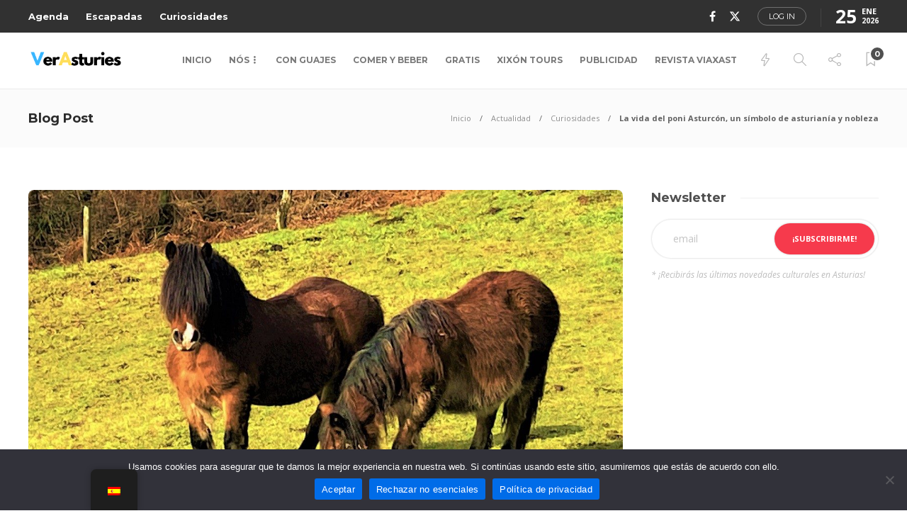

--- FILE ---
content_type: text/html; charset=UTF-8
request_url: https://verasturies.com/la-vida-del-poni-asturcon-un-simbolo-de-asturiania-y-nobleza/
body_size: 18233
content:
<!DOCTYPE html><html lang="es" prefix="og: https://ogp.me/ns#"><head><meta charset="UTF-8"><meta name="viewport" content="width=device-width, initial-scale=1"><link rel="stylesheet" id="ao_optimized_gfonts" href="https://fonts.googleapis.com/css?family=Montserrat%3A300%2C400%2C400i%2C700%7COpen+Sans%3A300%2C400%2C400i%2C700%7COpen%20Sans:400%7CMontserrat:700%7COpen%20Sans:400%7CMontserrat:700%7COpen%20Sans:400%7CMontserrat:700&amp;display=swap"><link media="all" href="https://verasturies.com/wp-content/cache/autoptimize/css/autoptimize_eeef3318e02f8b6b2d1e08a6f68e084d.css" rel="stylesheet"><link media="screen" href="https://verasturies.com/wp-content/cache/autoptimize/css/autoptimize_746ebacc95e111148a2e1d87ca05f8e9.css" rel="stylesheet"><title>La vida del poni Asturcón, un símbolo de asturianía y nobleza | Ver Asturies</title><meta name="description" content="Para hablar de la etología del poni asturcón contamos con el magnífico trabajo del biólogo Jorge Jáuregui Campos, que a lo largo de tres años, entre 1992 y"/><meta name="robots" content="follow, index, max-snippet:-1, max-video-preview:-1, max-image-preview:large"/><link rel="canonical" href="https://verasturies.com/la-vida-del-poni-asturcon-un-simbolo-de-asturiania-y-nobleza/" /><meta property="og:locale" content="es_ES" /><meta property="og:type" content="article" /><meta property="og:title" content="La vida del poni Asturcón, un símbolo de asturianía y nobleza | Ver Asturies" /><meta property="og:description" content="Para hablar de la etología del poni asturcón contamos con el magnífico trabajo del biólogo Jorge Jáuregui Campos, que a lo largo de tres años, entre 1992 y" /><meta property="og:url" content="https://verasturies.com/la-vida-del-poni-asturcon-un-simbolo-de-asturiania-y-nobleza/" /><meta property="og:site_name" content="Ver Asturies" /><meta property="article:publisher" content="https://www.facebook.com/verasturies/" /><meta property="article:author" content="https://www.facebook.com/verasturies/" /><meta property="article:section" content="Curiosidades" /><meta property="og:updated_time" content="2022-11-16T12:31:19+01:00" /><meta property="og:image" content="https://verasturies.com/wp-content/uploads/2022/09/el-asturcon-o-poni-asturiano-es-una-raza-de-caballo-rustico-y-de-pequeno-tamano-de-origen-asturiano-98284-xl.jpeg" /><meta property="og:image:secure_url" content="https://verasturies.com/wp-content/uploads/2022/09/el-asturcon-o-poni-asturiano-es-una-raza-de-caballo-rustico-y-de-pequeno-tamano-de-origen-asturiano-98284-xl.jpeg" /><meta property="og:image:width" content="1200" /><meta property="og:image:height" content="900" /><meta property="og:image:alt" content="La vida del poni Asturcón, un símbolo de asturianía y nobleza" /><meta property="og:image:type" content="image/jpeg" /><meta property="article:published_time" content="2022-09-13T17:21:20+02:00" /><meta property="article:modified_time" content="2022-11-16T12:31:19+01:00" /><meta name="twitter:card" content="summary_large_image" /><meta name="twitter:title" content="La vida del poni Asturcón, un símbolo de asturianía y nobleza | Ver Asturies" /><meta name="twitter:description" content="Para hablar de la etología del poni asturcón contamos con el magnífico trabajo del biólogo Jorge Jáuregui Campos, que a lo largo de tres años, entre 1992 y" /><meta name="twitter:site" content="@verasturies" /><meta name="twitter:creator" content="@verasturies" /><meta name="twitter:image" content="https://verasturies.com/wp-content/uploads/2022/09/el-asturcon-o-poni-asturiano-es-una-raza-de-caballo-rustico-y-de-pequeno-tamano-de-origen-asturiano-98284-xl.jpeg" /><meta name="twitter:label1" content="Escrito por" /><meta name="twitter:data1" content="Redacción" /><meta name="twitter:label2" content="Tiempo de lectura" /><meta name="twitter:data2" content="2 minutos" /> <script type="application/ld+json" class="rank-math-schema">{"@context":"https://schema.org","@graph":[{"@type":"Organization","@id":"https://verasturies.com/#organization","name":"Ver Asturies","url":"https://verasturies.com","sameAs":["https://www.facebook.com/verasturies/","https://twitter.com/verasturies","https://www.instagram.com/verasturies/"],"logo":{"@type":"ImageObject","@id":"https://verasturies.com/#logo","url":"https://verasturies.com/wp-content/uploads/2024/07/Ver-Asturies-web-2.png","contentUrl":"https://verasturies.com/wp-content/uploads/2024/07/Ver-Asturies-web-2.png","caption":"Ver Asturies","inLanguage":"es","width":"851","height":"315"}},{"@type":"WebSite","@id":"https://verasturies.com/#website","url":"https://verasturies.com","name":"Ver Asturies","publisher":{"@id":"https://verasturies.com/#organization"},"inLanguage":"es"},{"@type":"ImageObject","@id":"https://verasturies.com/wp-content/uploads/2022/09/el-asturcon-o-poni-asturiano-es-una-raza-de-caballo-rustico-y-de-pequeno-tamano-de-origen-asturiano-98284-xl.jpeg","url":"https://verasturies.com/wp-content/uploads/2022/09/el-asturcon-o-poni-asturiano-es-una-raza-de-caballo-rustico-y-de-pequeno-tamano-de-origen-asturiano-98284-xl.jpeg","width":"1200","height":"900","inLanguage":"es"},{"@type":"WebPage","@id":"https://verasturies.com/la-vida-del-poni-asturcon-un-simbolo-de-asturiania-y-nobleza/#webpage","url":"https://verasturies.com/la-vida-del-poni-asturcon-un-simbolo-de-asturiania-y-nobleza/","name":"La vida del poni Asturc\u00f3n, un s\u00edmbolo de asturian\u00eda y nobleza | Ver Asturies","datePublished":"2022-09-13T17:21:20+02:00","dateModified":"2022-11-16T12:31:19+01:00","isPartOf":{"@id":"https://verasturies.com/#website"},"primaryImageOfPage":{"@id":"https://verasturies.com/wp-content/uploads/2022/09/el-asturcon-o-poni-asturiano-es-una-raza-de-caballo-rustico-y-de-pequeno-tamano-de-origen-asturiano-98284-xl.jpeg"},"inLanguage":"es"},{"@type":"Person","@id":"https://verasturies.com/la-vida-del-poni-asturcon-un-simbolo-de-asturiania-y-nobleza/#author","name":"Redacci\u00f3n","image":{"@type":"ImageObject","@id":"https://verasturies.com/wp-content/uploads/2020/07/favicon-verasturies-150x150.png","url":"https://verasturies.com/wp-content/uploads/2020/07/favicon-verasturies-150x150.png","caption":"Redacci\u00f3n","inLanguage":"es"},"sameAs":["http://verasturias.com","https://www.facebook.com/verasturies/","https://www.instagram.com/verasturies/","https://twitter.com/verasturies/"],"worksFor":{"@id":"https://verasturies.com/#organization"}},{"@type":"BlogPosting","headline":"La vida del poni Asturc\u00f3n, un s\u00edmbolo de asturian\u00eda y nobleza | Ver Asturies","datePublished":"2022-09-13T17:21:20+02:00","dateModified":"2022-11-16T12:31:19+01:00","articleSection":"Curiosidades","author":{"@id":"https://verasturies.com/la-vida-del-poni-asturcon-un-simbolo-de-asturiania-y-nobleza/#author","name":"Redacci\u00f3n"},"publisher":{"@id":"https://verasturies.com/#organization"},"description":"Para hablar de la etolog\u00eda del poni asturc\u00f3n contamos con el magn\u00edfico trabajo del bi\u00f3logo Jorge J\u00e1uregui Campos, que a lo largo de tres a\u00f1os, entre 1992 y","name":"La vida del poni Asturc\u00f3n, un s\u00edmbolo de asturian\u00eda y nobleza | Ver Asturies","@id":"https://verasturies.com/la-vida-del-poni-asturcon-un-simbolo-de-asturiania-y-nobleza/#richSnippet","isPartOf":{"@id":"https://verasturies.com/la-vida-del-poni-asturcon-un-simbolo-de-asturiania-y-nobleza/#webpage"},"image":{"@id":"https://verasturies.com/wp-content/uploads/2022/09/el-asturcon-o-poni-asturiano-es-una-raza-de-caballo-rustico-y-de-pequeno-tamano-de-origen-asturiano-98284-xl.jpeg"},"inLanguage":"es","mainEntityOfPage":{"@id":"https://verasturies.com/la-vida-del-poni-asturcon-un-simbolo-de-asturiania-y-nobleza/#webpage"}}]}</script> <link href='https://fonts.gstatic.com' crossorigin='anonymous' rel='preconnect' /><link rel="alternate" type="application/rss+xml" title="Ver Asturies &raquo; Feed" href="https://verasturies.com/feed/" /><link rel="alternate" type="application/rss+xml" title="Ver Asturies &raquo; Feed de los comentarios" href="https://verasturies.com/comments/feed/" /><link rel="alternate" type="application/rss+xml" title="Ver Asturies &raquo; Comentario La vida del poni Asturcón, un símbolo de asturianía y nobleza del feed" href="https://verasturies.com/la-vida-del-poni-asturcon-un-simbolo-de-asturiania-y-nobleza/feed/" /><link rel='stylesheet' id='gillion-theme-settings-css' href='https://verasturies.com/wp-content/cache/autoptimize/css/autoptimize_single_1c24774ba49a73bc3d0bf6b9512fb33d.css?ver=128754626' type='text/css' media='all' /><noscript></noscript><script type="text/javascript" src="https://verasturies.com/wp-includes/js/jquery/jquery.min.js?ver=3.7.1" id="jquery-core-js"></script> <script type="text/javascript" id="gillion-scripts-js-extra">var gillion_loadmore_posts = {"ajax_url":"https:\/\/verasturies.com\/wp-admin\/admin-ajax.php"};
var gillion = {"siteurl":"https:\/\/verasturies.com\/","loggedin":"","page_loader":"0","notice":"","header_animation_dropdown_delay":"1000","header_animation_dropdown":"easeOutQuint","header_animation_dropdown_speed":"300","lightbox_opacity":"0.88","lightbox_transition":"elastic","page_numbers_prev":"Previous","page_numbers_next":"Next","rtl_support":"","footer_parallax":"","social_share":"{\"twitter\":\"1\",\"facebook\":\"1\",\"pinterest\":\"1\",\"messenger\":\"1\"}","text_show_all":"Show All","single_post_slider_parallax":"1"};</script> <script></script><link rel="https://api.w.org/" href="https://verasturies.com/wp-json/" /><link rel="alternate" title="JSON" type="application/json" href="https://verasturies.com/wp-json/wp/v2/posts/7195" /><link rel="EditURI" type="application/rsd+xml" title="RSD" href="https://verasturies.com/xmlrpc.php?rsd" /><link rel='shortlink' href='https://verasturies.com/?p=7195' /><link rel="alternate" title="oEmbed (JSON)" type="application/json+oembed" href="https://verasturies.com/wp-json/oembed/1.0/embed?url=https%3A%2F%2Fverasturies.com%2Fla-vida-del-poni-asturcon-un-simbolo-de-asturiania-y-nobleza%2F" /><link rel="alternate" title="oEmbed (XML)" type="text/xml+oembed" href="https://verasturies.com/wp-json/oembed/1.0/embed?url=https%3A%2F%2Fverasturies.com%2Fla-vida-del-poni-asturcon-un-simbolo-de-asturiania-y-nobleza%2F&#038;format=xml" /><meta name="generator" content="Redux 4.5.7" /><link rel="alternate" hreflang="es-ES" href="https://verasturies.com/la-vida-del-poni-asturcon-un-simbolo-de-asturiania-y-nobleza/"/><link rel="alternate" hreflang="ast-AST" href="https://verasturies.com/ast/la-vida-del-poni-asturcon-un-simbolo-de-asturiania-y-nobleza/"/><link rel="alternate" hreflang="es" href="https://verasturies.com/la-vida-del-poni-asturcon-un-simbolo-de-asturiania-y-nobleza/"/><link rel="alternate" hreflang="ast" href="https://verasturies.com/ast/la-vida-del-poni-asturcon-un-simbolo-de-asturiania-y-nobleza/"/><meta name="generator" content="Elementor 3.30.0; features: e_font_icon_svg, additional_custom_breakpoints; settings: css_print_method-external, google_font-enabled, font_display-swap"><meta name="generator" content="Powered by WPBakery Page Builder - drag and drop page builder for WordPress."/><link rel="amphtml" href="https://verasturies.com/la-vida-del-poni-asturcon-un-simbolo-de-asturiania-y-nobleza/amp/"><link rel="icon" href="https://verasturies.com/wp-content/uploads/2024/07/cropped-Ver-Asturies-web-32x32.png" sizes="32x32" /><link rel="icon" href="https://verasturies.com/wp-content/uploads/2024/07/cropped-Ver-Asturies-web-192x192.png" sizes="192x192" /><link rel="apple-touch-icon" href="https://verasturies.com/wp-content/uploads/2024/07/cropped-Ver-Asturies-web-180x180.png" /><meta name="msapplication-TileImage" content="https://verasturies.com/wp-content/uploads/2024/07/cropped-Ver-Asturies-web-270x270.png" /> <noscript><style>.wpb_animate_when_almost_visible { opacity: 1; }</style></noscript></head><body class="wp-singular post-template-default single single-post postid-7195 single-format-standard wp-theme-gillion wp-child-theme-gillion-child cookies-not-set translatepress-es_ES singular sh-body-header-sticky sh-bookmarks-style_title sh-title-style1 sh-section-tabs-style1 sh-carousel-style1 sh-carousel-position-title sh-post-categories-style1 sh-review-style1 sh-meta-order-bottom sh-instagram-widget-columns2 sh-categories-position-title sh-media-icon-title sh-wc-labels-off sh-instagram-widget-with-button wpb-js-composer js-comp-ver-8.5 vc_responsive elementor-default elementor-kit-12346" ><div class="sh-header-side"><div id="subscribe-2" class="widget_sh_mailChimp widget_sh_mailChimp_style1 widget-item widget_subscribe"><div class="sh-widget-title-styling"><h5 class="widget-title">¿Quieres recibir las últimas actualizaciones?</h5></div> <script>(function() {
	window.mc4wp = window.mc4wp || {
		listeners: [],
		forms: {
			on: function(evt, cb) {
				window.mc4wp.listeners.push(
					{
						event   : evt,
						callback: cb
					}
				);
			}
		}
	}
})();</script><form id="mc4wp-form-1" class="mc4wp-form mc4wp-form-848" method="post" data-id="848" data-name="Recibe las últimas novedades" ><div class="mc4wp-form-fields"><p> <input type="email" name="EMAIL" placeholder="email" required /></p><p> <button type="submit">¡Subscribirme!</button></p></div><label style="display: none !important;">Deja vacío este campo si eres humano: <input type="text" name="_mc4wp_honeypot" value="" tabindex="-1" autocomplete="off" /></label><input type="hidden" name="_mc4wp_timestamp" value="1769344667" /><input type="hidden" name="_mc4wp_form_id" value="848" /><input type="hidden" name="_mc4wp_form_element_id" value="mc4wp-form-1" /><div class="mc4wp-response"></div></form><p class="widget-quote-description">* ¡Recibirás las últimas novedades culturales en Asturias!</p></div><div id="posts_slider-4" class="widget_facebook widget-item widget_posts_slider"><div class="widget-slide-arrows-container not-slider"><div class="sh-widget-title-styling"><h5 class="widget-title">Actualidad</h5></div><div class="widget-slide-arrows sh-carousel-buttons-styling"></div></div><div class="sh-widget-posts-slider"><div class="sh-widget-posts-slider-group"><div class="sh-widget-posts-slider-item sh-widget-posts-slider-style1 style4"> <a href="https://verasturies.com/el-dia-que-el-rio-seya-cambio-de-nombre/" class="sh-widget-posts-slider-thumbnail" style="background-image: url( https://verasturies.com/wp-content/uploads/2020/07/RioSella2-80x80.jpg);"></a><div class="sh-widget-posts-slider-content"> <a href="https://verasturies.com/el-dia-que-el-rio-seya-cambio-de-nombre/"><h5 class="post-title"> El día que el río Seya cambió de nombre&nbsp;<span class="post-read-later post-read-later-guest" href="#login-register" data-type="add" data-id="2202"><i class="fa fa-bookmark-o"></i></span></h5> </a><div class="post-meta"><div class="post-meta-content"> <span class="post-auhor-date"> <a href="https://verasturies.com/el-dia-que-el-rio-seya-cambio-de-nombre/" class="post-date"> 5 años atrás </a> </span> <span class="post-readtime"> <i class="icon icon-clock"></i> 2 min <span>leer</span> </span> <span class="responsive-post-read-later"> &nbsp;<span class="post-read-later post-read-later-guest" href="#login-register" data-type="add" data-id="2202"><i class="fa fa-bookmark-o"></i></span> </span></div></div></div></div><div class="sh-widget-posts-slider-item sh-widget-posts-slider-style1 style4"> <a href="https://verasturies.com/veranu-en-payares-mas-alla-del-esqui-y-la-nieve/" class="sh-widget-posts-slider-thumbnail" style="background-image: url( https://verasturies.com/wp-content/uploads/2020/07/verano-en-payares-80x80.jpg);"></a><div class="sh-widget-posts-slider-content"> <a href="https://verasturies.com/veranu-en-payares-mas-alla-del-esqui-y-la-nieve/"><h5 class="post-title"> Veranu en Payares: más allá del esquí y la nieve&nbsp;<span class="post-read-later post-read-later-guest" href="#login-register" data-type="add" data-id="2060"><i class="fa fa-bookmark-o"></i></span></h5> </a><div class="post-meta"><div class="post-meta-content"> <span class="post-auhor-date"> <a href="https://verasturies.com/veranu-en-payares-mas-alla-del-esqui-y-la-nieve/" class="post-date"> 6 años atrás </a> </span> <span class="post-readtime"> <i class="icon icon-clock"></i> 1 min <span>leer</span> </span> <span class="responsive-post-read-later"> &nbsp;<span class="post-read-later post-read-later-guest" href="#login-register" data-type="add" data-id="2060"><i class="fa fa-bookmark-o"></i></span> </span></div></div></div></div><div class="sh-widget-posts-slider-item sh-widget-posts-slider-style1 style4"> <a href="https://verasturies.com/la-playa-de-torimbia-entre-las-mejores-de-espana-segun-lonely-planet/" class="sh-widget-posts-slider-thumbnail" style="background-image: url( https://verasturies.com/wp-content/uploads/2020/07/playa-torimbia-80x80.jpg);"></a><div class="sh-widget-posts-slider-content"> <a href="https://verasturies.com/la-playa-de-torimbia-entre-las-mejores-de-espana-segun-lonely-planet/"><h5 class="post-title"> La playa de Torimbia, entre las mejores de España según &#8216;Lonely Planet&#8217;&nbsp;<span class="post-read-later post-read-later-guest" href="#login-register" data-type="add" data-id="2050"><i class="fa fa-bookmark-o"></i></span></h5> </a><div class="post-meta"><div class="post-meta-content"> <span class="post-auhor-date"> <a href="https://verasturies.com/la-playa-de-torimbia-entre-las-mejores-de-espana-segun-lonely-planet/" class="post-date"> 6 años atrás </a> </span> <span class="post-readtime"> <i class="icon icon-clock"></i> 2 min <span>leer</span> </span> <span class="responsive-post-read-later"> &nbsp;<span class="post-read-later post-read-later-guest" href="#login-register" data-type="add" data-id="2050"><i class="fa fa-bookmark-o"></i></span> </span></div></div></div></div><div class="sh-widget-posts-slider-item sh-widget-posts-slider-style1 style4"> <a href="https://verasturies.com/rodrigo-cuevas-protagoniza-la-campana-turistica-de-gijon-para-este-verano/" class="sh-widget-posts-slider-thumbnail" style="background-image: url( https://verasturies.com/wp-content/uploads/2020/07/rodrigo-cuevas-80x80.png);"></a><div class="sh-widget-posts-slider-content"> <a href="https://verasturies.com/rodrigo-cuevas-protagoniza-la-campana-turistica-de-gijon-para-este-verano/"><h5 class="post-title"> Rodrigo Cuevas protagoniza la campaña turística de Gijón para este verano&nbsp;<span class="post-read-later post-read-later-guest" href="#login-register" data-type="add" data-id="1988"><i class="fa fa-bookmark-o"></i></span></h5> </a><div class="post-meta"><div class="post-meta-content"> <span class="post-auhor-date"> <a href="https://verasturies.com/rodrigo-cuevas-protagoniza-la-campana-turistica-de-gijon-para-este-verano/" class="post-date"> 6 años atrás </a> </span> <span class="post-readtime"> <i class="icon icon-clock"></i> 1 min <span>leer</span> </span> <span class="responsive-post-read-later"> &nbsp;<span class="post-read-later post-read-later-guest" href="#login-register" data-type="add" data-id="1988"><i class="fa fa-bookmark-o"></i></span> </span></div></div></div></div></div></div></div></div><div class="sh-header-side-overlay"></div><div id="page-container" class=""><header class="primary-mobile"><div id="header-mobile" class="sh-header-mobile"><div class="sh-header-mobile-navigation"><div class="container"><div class="sh-table sh-header-mobile-table"><div class="sh-table-cell"><nav id="header-navigation-mobile" class="header-standard-position sh-header-mobile-navigation-left"><div class="sh-nav-container"><ul class="sh-nav"><li><div class="sh-hamburger-menu sh-nav-dropdown"> <span></span> <span></span> <span></span> <span></span></div></li></ul></div></nav></div><div class="sh-table-cell sh-header-logo-container"><div class="header-logo"> <a href="https://verasturies.com/" class="header-logo-container sh-table-small"><div class="sh-table-cell"> <img class="sh-standard-logo" src="https://verasturies.com/wp-content/uploads/2024/07/Ver-Asturies-web-2.png" alt="Ver Asturies" height=&quot;50&quot; /> <img class="sh-sticky-logo" src="https://verasturies.com/wp-content/uploads/2024/07/Ver-Asturies-web-2.png" alt="Ver Asturies" height=&quot;50&quot; /> <img class="sh-light-logo" src="https://verasturies.com/wp-content/uploads/2024/07/Ver-Asturies-web-2.png" alt="Ver Asturies" height=&quot;50&quot; /></div> </a></div></div><div class="sh-table-cell"><nav class="header-standard-position sh-header-mobile-navigation-right"><div class="sh-nav-container"><ul class="sh-nav"><li class="menu-item menu-item-has-children sh-nav-readmore sh-nav-special"> <a href="https://verasturies.com/?read-it-later"><div> <i class="ti-bookmark"></i> <span class="sh-read-later-total">0</span></div> </a></li></ul></div></nav></div></div></div></div><nav class="sh-header-mobile-dropdown"><div class="container sh-nav-container"><ul class="sh-nav-mobile"></ul></div><div class="container sh-nav-container"><div class="header-mobile-social-media"> <a href="https://www.facebook.com/verasturies"  target = "_blank"  class="social-media-facebook"> <i class="fa fa-facebook"></i> </a><a href="https://x.com/verasturies"  target = "_blank"  class="social-media-twitter"> <svg xmlns="http://www.w3.org/2000/svg" viewBox="0 0 512 512" fill="currentColor"> <path d="M389.2 48h70.6L305.6 224.2 487 464H345L233.7 318.6 106.5 464H35.8L200.7 275.5 26.8 48H172.4L272.9 180.9 389.2 48zM364.4 421.8h39.1L151.1 88h-42L364.4 421.8z" /> </svg> </a><a href="#login-register" class="sh-login-popup sh-login-popup-trigger">Log in</a><div class="sh-clear"></div></div></div><div class="header-mobile-search"><div class="container sh-nav-container"><form role="search" method="get" class="header-mobile-form" action="https://verasturies.com/"> <input class="header-mobile-form-input" type="text" placeholder="Busca aquí..." value="" name="s" required /> <button type="submit" class="header-mobile-form-submit"> <i class="icon-magnifier"></i> </button></form></div></div></nav></div></header><header class="primary-desktop"><div class="sh-header-top"><div class="container"><div class="sh-table"><div class="sh-table-cell"><div class="sh-nav-container"><ul id="menu-topbar-navigation" class="sh-nav"><li id="menu-item-13216" class="menu-item menu-item-type-post_type menu-item-object-page menu-item-13216"><a href = "https://verasturies.com/axenda/">Agenda</a></li><li id="menu-item-13217" class="menu-item menu-item-type-post_type menu-item-object-page menu-item-13217"><a href = "https://verasturies.com/escapaes/">Escapadas</a></li><li id="menu-item-13218" class="menu-item menu-item-type-taxonomy menu-item-object-category current-post-ancestor current-menu-parent current-post-parent menu-item-13218"><a href = "https://verasturies.com/actualidad/curiosidades/">Curiosidades</a></li></ul></div></div><div class="sh-table-cell"><div class="sh-header-top-meta"><div class="header-social-media"> <a href="https://www.facebook.com/verasturies"  target = "_blank"  class="social-media-facebook"> <i class="fa fa-facebook"></i> </a><a href="https://x.com/verasturies"  target = "_blank"  class="social-media-twitter"> <svg xmlns="http://www.w3.org/2000/svg" viewBox="0 0 512 512" fill="currentColor"> <path d="M389.2 48h70.6L305.6 224.2 487 464H345L233.7 318.6 106.5 464H35.8L200.7 275.5 26.8 48H172.4L272.9 180.9 389.2 48zM364.4 421.8h39.1L151.1 88h-42L364.4 421.8z" /> </svg> </a><a href="#login-register" class="sh-login-popup sh-login-popup-trigger">Log in</a><div class="sh-clear"></div></div><div class="sh-header-top-date"> <span class="sh-header-top-date-day">25</span> <span class="sh-header-top-date-meta"> <span class="sh-header-top-date-month">Ene</span> <span class="sh-header-top-date-year">2026</span> </span></div></div></div></div></div></div><div class="sh-header-height"><div class="sh-header sh-header-2 sh-sticky-header"><div class="container"><div class="sh-table"><div class="sh-table-cell sh-header-logo-container"><nav class="header-standard-position"><div class="sh-nav-container"><ul class="sh-nav sh-nav-left"><li><div class="header-logo"> <a href="https://verasturies.com/" class="header-logo-container sh-table-small"><div class="sh-table-cell"> <img class="sh-standard-logo" src="https://verasturies.com/wp-content/uploads/2024/07/Ver-Asturies-web-2.png" alt="Ver Asturies" height=&quot;50&quot; /> <img class="sh-sticky-logo" src="https://verasturies.com/wp-content/uploads/2024/07/Ver-Asturies-web-2.png" alt="Ver Asturies" height=&quot;50&quot; /> <img class="sh-light-logo" src="https://verasturies.com/wp-content/uploads/2024/07/Ver-Asturies-web-2.png" alt="Ver Asturies" height=&quot;50&quot; /></div> </a></div></li></ul></div></nav></div><div class="sh-table-cell sh-header-nav-container"><nav id="header-navigation" class="header-standard-position"><div class="sh-nav-container"><ul class="sh-nav"><li id="menu-item-1268" class="menu-item menu-item-type-post_type menu-item-object-page menu-item-home menu-item-1268"><a href = "https://verasturies.com/">Inicio</a></li><li id="menu-item-13222" class="menu-item menu-item-type-post_type menu-item-object-page menu-item-has-children menu-item-13222"><a href = "https://verasturies.com/nosotros/">Nós</a><ul class="sub-menu"><li id="menu-item-13224" class="menu-item menu-item-type-post_type menu-item-object-page menu-item-13224"><a href = "https://verasturies.com/contacto/">Contacto</a></li><li id="menu-item-13225" class="menu-item menu-item-type-post_type menu-item-object-page menu-item-13225"><a href = "https://verasturies.com/nosotros/">Nosotros</a></li><li id="menu-item-13223" class="menu-item menu-item-type-post_type menu-item-object-page menu-item-13223"><a href = "https://verasturies.com/quieres-colaborar/">¿Quieres colaborar?</a></li></ul></li><li id="menu-item-2142" class="menu-item menu-item-type-post_type menu-item-object-page menu-item-2142"><a href = "https://verasturies.com/reciella/">Con guajes</a></li><li id="menu-item-2123" class="menu-item menu-item-type-post_type menu-item-object-page menu-item-2123"><a href = "https://verasturies.com/xintar-y-beber/">Comer y beber</a></li><li id="menu-item-2139" class="menu-item menu-item-type-post_type menu-item-object-page menu-item-2139"><a href = "https://verasturies.com/de-baldre/">Gratis</a></li><li id="menu-item-13200" class="menu-item menu-item-type-post_type menu-item-object-page menu-item-13200"><a href = "https://verasturies.com/inicio-2/">Xixón Tours</a></li><li id="menu-item-13214" class="menu-item menu-item-type-post_type menu-item-object-page menu-item-13214"><a href = "https://verasturies.com/publicidad/">Publicidad</a></li><li id="menu-item-13215" class="menu-item menu-item-type-post_type menu-item-object-page menu-item-13215"><a href = "https://verasturies.com/viaxast/">Revista ViaxAst</a></li><li class="menu-item sh-nav-menu sh-nav-special"> <a href="#"> <i class="icon-energy sh-nav-menu-icon-closed" data-attr-closed="icon-energy" data-attr-opened="ti-close"></i> </a></li><li class="menu-item sh-nav-search sh-nav-special"> <a href="#"><i class="icon icon-magnifier"></i></a></li><li class="menu-item menu-item-has-children sh-nav-share sh-nav-special"> <a href="#"><div> <i class="icon icon-share"></i></div> </a><ul class="sub-menu sh-nav-share-ul"><li class="sh-share-item sh-share-item-facebook menu-item"> <a href="https://www.facebook.com/verasturies"  target = "_blank" > <i class="fa fa-facebook"></i> </a></li><li class=".sh-nav-share ul i sh-share-item-twitter menu-item"> <a href="https://x.com/verasturies"  target = "_blank" > <svg xmlns="http://www.w3.org/2000/svg" viewBox="0 0 512 512" fill="currentColor"> <path d="M389.2 48h70.6L305.6 224.2 487 464H345L233.7 318.6 106.5 464H35.8L200.7 275.5 26.8 48H172.4L272.9 180.9 389.2 48zM364.4 421.8h39.1L151.1 88h-42L364.4 421.8z" /> </svg> </a></li></ul></li><li class="menu-item menu-item-has-children sh-nav-readmore sh-nav-special"> <a href="https://verasturies.com/?read-it-later"><div> <i class="ti-bookmark"></i> <span class="sh-read-later-total">0</span></div> </a><ul class="sub-menu sh-read-later-list sh-read-later-list-init"><li class="sh-read-later-item menu-item text-center"> <a href="https://verasturies.com/?read-it-later"> Login to add posts to your read later list </a></li></ul></li></ul></div></nav></div></div></div><div class="sh-header-search-side"><div class="sh-header-search-side-container"><form method="get" class="sh-header-search-form" action="https://verasturies.com/"> <input type="text" value="" name="s" class="sh-header-search-side-input" placeholder="Escribe una palabra clave para buscar..." /><div class="sh-header-search-side-close"> <i class="ti-close"></i></div><div class="sh-header-search-side-icon"> <i class="ti-search"></i></div></form></div></div></div></div></header><div class="sh-titlebar"><div class="container"><div class="sh-table sh-titlebar-height-small"><div class="titlebar-title sh-table-cell"><h2> Blog Post</h2></div><div class="title-level sh-table-cell"><div id="breadcrumbs" class="breadcrumb-trail breadcrumbs"><span class="item-home"><a class="bread-link bread-home" href="https://verasturies.com/" title="Inicio">Inicio</a></span><span class="separator"> &gt; </span><span class="item-cat"><a href="https://verasturies.com/actualidad/">Actualidad</a></span><span class="separator"> &gt; </span><span class="item-cat"><a href="https://verasturies.com/actualidad/curiosidades/">Curiosidades</a></span><span class="separator"> &gt; </span><span class="item-current item-7195"><span class="bread-current bread-7195" title="La vida del poni Asturcón, un símbolo de asturianía y nobleza">La vida del poni Asturcón, un símbolo de asturianía y nobleza</span></span></div></div></div></div></div><div id="wrapper" class="layout-default"><div class="content-container sh-page-layout-default"><div class="container entry-content"><div id="content-wrapper" class="content-wrapper-with-sidebar"><div id="content" class="content-layout-sidebar-right content-with-sidebar-right"><div class="blog-single blog-style-single blog-style-single-share  blog-blockquote-style1  blog-style-post-standard"><article id="post-7195" class="post-item post-item-single post-7195 post type-post status-publish format-standard has-post-thumbnail hentry category-curiosidades"><meta content="https://verasturies.com/wp-content/uploads/2022/09/el-asturcon-o-poni-asturiano-es-una-raza-de-caballo-rustico-y-de-pequeno-tamano-de-origen-asturiano-98284-xl-1024x768.jpeg" itemprop="image"/><div class="post-type-content"><div class="post-thumbnail"> <img src="https://verasturies.com/wp-content/uploads/2022/09/el-asturcon-o-poni-asturiano-es-una-raza-de-caballo-rustico-y-de-pequeno-tamano-de-origen-asturiano-98284-xl-1200x675.jpeg" alt="La vida del poni Asturcón, un símbolo de asturianía y nobleza"> <a href="https://verasturies.com/wp-content/uploads/2022/09/el-asturcon-o-poni-asturiano-es-una-raza-de-caballo-rustico-y-de-pequeno-tamano-de-origen-asturiano-98284-xl.jpeg" class="post-lightbox" data-rel="lightcase:post_gallery_7195"></a></div></div><div class="post-item-single-container"><div class="post-content-share post-content-share-bar"></div><div class="post-single-meta"><div class="post-categories-container"><div class="post-categories"><a href="https://verasturies.com/actualidad/curiosidades/">Curiosidades</a></div></div> <a class="post-title"><h1> La vida del poni Asturcón, un símbolo de asturianía y nobleza&nbsp;<span class="post-read-later post-read-later-guest" href="#login-register" data-type="add" data-id="7195"><i class="fa fa-bookmark-o"></i></span></h1> </a><div class="post-meta"><div class="post-meta-content"> <span class="post-auhor-date post-auhor-date-full"> <a href="https://verasturies.com/author/ast-1260/"> <img width="28" height="28" src="https://verasturies.com/wp-content/uploads/2020/07/favicon-verasturies-80x80.png" class="avatar avatar-28 photo post-author-image" alt="" decoding="async" srcset="https://verasturies.com/wp-content/uploads/2020/07/favicon-verasturies-80x80.png 80w, https://verasturies.com/wp-content/uploads/2020/07/favicon-verasturies-300x300.png 300w, https://verasturies.com/wp-content/uploads/2020/07/favicon-verasturies-150x150.png 150w, https://verasturies.com/wp-content/uploads/2020/07/favicon-verasturies-220x220.png 220w, https://verasturies.com/wp-content/uploads/2020/07/favicon-verasturies.png 512w" sizes="(max-width: 28px) 100vw, 28px" /> </a> <span> <a href="https://verasturies.com/author/ast-1260/" class="post-author">Redacción</a></span>, <a href="https://verasturies.com/la-vida-del-poni-asturcon-un-simbolo-de-asturiania-y-nobleza/" class="post-date"> 3 años atrás </a> </span> <a href="https://verasturies.com/la-vida-del-poni-asturcon-un-simbolo-de-asturiania-y-nobleza/#comments" class="post-comments"> <i class="icon icon-bubble"></i> 0 </a> <span class="post-readtime"> <i class="icon icon-clock"></i> 3 min <span>leer</span> </span> <span class="post-views"> <i class="icon icon-eye"></i> 4714 </span> <span class="responsive-post-read-later"> &nbsp;<span class="post-read-later post-read-later-guest" href="#login-register" data-type="add" data-id="7195"><i class="fa fa-bookmark-o"></i></span> </span></div></div></div><div class="post-content post-single-content"><p>Para hablar de la etología del poni asturcón contamos con el magnífico trabajo del biólogo Jorge Jáuregui Campos, que a lo largo de tres años, entre 1992 y 1995, realizó un exhaustivo trabajo de campo estudiando detenidamente su comportamiento, las costumbres de los diferentes ejemplares de la manada, así como la territorialidad entre los distintos grupos de la sierra.</p><p>En primavera, tras las largas invernadas, llega el momento en el que se incrementa el número de ejemplares del corro, abarcando la época de nacimientos desde marzo hasta finales de julio. Los potrillos comienzan su desarrollo rápidamente; desde el momento mismo del nacimiento, en su primer día, ya son capaces de trotar, los calostros y la leche materna serán su único alimento los primeros días, pero el asturcón joven no tardará en alternar la leche con el pasto. Brincos, carreras y peleas a modo de juegos dan a los corros una alegre viralidad. Pero esta alegría puede verse truncada de repente. Los lobos, hábiles cazadores, acechan continuamente a los potrillos, pesas mucho más asequibles que los adultos. Bajo la protección de éstos al abrigo de la manada, que se cierra sobre sí ante el peligro, los ataques no siempre terminan en matanza.</p><p>Los sementales en este tiempo no dan abasto, sobre todo si las manadas son grandes, no sólo por la necesidad de controlar mucho más a sus yeguas, sino también porque deben vigilar a los otros sementales, rechazándolos para evitar que les quiten alguna hembra.</p><p>Al llegar el verano el vigor primaveral del semental disminuye considerablemente. Ya no permaneces tan cerca de las hembras y no las reúne con el mismo empeño. Ellas se ocupan de sus crías. Por todas partes florecen los brezos pintando el paisaje de color violeta, y los helechales están en pleno apogeo. Para evitar a los tábanos y las molestas moscas, las manadas buscan el fresco de los lugares sombríos.</p><p>Según va llegando el otoño, aparecen las primeras heladas y comienza a crecerles el pelo que les protegerá del frío. Es en este tiempo cuando se produce uno de los trabajos más importantes: el marcaje. Varios hombres duchos bajos los corros del monte dirigiéndolos hacia algún camino angosto, o al interior de un pescaderu, en el que se pesquen las crías. Como en esta época el pelo es largo y muy espeso, se les esquila en el muslo y posteriormente se marcan con el hierro, además de un nombre y un chip para asentarlos en el registro oficial de la raza.</p><p>Durante el invierno los asturcones presentan un aspecto muy distinto al del verano. La larga pelambre les proporciona un buen abrigo. En ocasiones, cuando hay grandes nevadas, se ven impedidos para encontrar vegetación alguna, encontrándose aislados durante días sin posibilidad alguna de alimentarse. Es entonces cuando, para engañar al estómago, se comen entre ellos las crines y las cerdas de la cola, hecho éste que forma parte de la leyenda de nuestros ponis.</p></div><div class="sh-page-links"></div><div class="post-tags-container"><div class="sh-clear"></div></div><div class="post-content-share-mobile-contaner"><div class="post-content-share post-content-share-bar post-content-share-mobile"></div></div></div><div class="post-switch post-swtich-style1"><div class="row"><div class="col-md-6"><div class="post-switch-item " style="background-image: url(https://verasturies.com/wp-content/uploads/2022/08/Cascada_de_Oneta.jpg);"><div class="post-switch-item-content"> <a href="https://verasturies.com/monumento-natural-de-la-cascada-de-oneta/" class="post-switch-item-left"> <i class="icon icon-arrow-left-circle"></i> </a><div class="post-switch-item-right"><div class="post-categories-container"><div class="post-categories"><a href="https://verasturies.com/escapadas/">Escapadas</a></div></div><p> <a href="https://verasturies.com/monumento-natural-de-la-cascada-de-oneta/"> Monumento Natural de la Cascada de Oneta </a></p></div></div></div></div><div class="col-md-6"><div class="post-switch-next post-switch-item " style="background-image: url(https://verasturies.com/wp-content/uploads/2022/08/llastra-da-filadoira.jpg);"><div class="post-switch-item-content"><div class="post-switch-item-right"><div class="post-categories-container"><div class="post-categories"><a href="https://verasturies.com/escapadas/">Escapadas</a></div></div><p> <a href="https://verasturies.com/llastra-da-filadoira-una-construccion-sobrenatural/"> Llastra da Filadoira, una construcción sobrenatural </a></p></div> <a href="https://verasturies.com/llastra-da-filadoira-una-construccion-sobrenatural/" class="post-switch-item-left"> <i class="icon icon-arrow-right-circle"></i> </a></div></div></div></div></div><div class="sh-post-author sh-table"><div class="sh-post-author-avatar sh-table-cell-top"> <a href="https://verasturies.com/author/ast-1260/"> <img width="185" height="185" src="https://verasturies.com/wp-content/uploads/2020/07/favicon-verasturies-220x220.png" class="avatar avatar-185 photo" alt="" decoding="async" srcset="https://verasturies.com/wp-content/uploads/2020/07/favicon-verasturies-220x220.png 220w, https://verasturies.com/wp-content/uploads/2020/07/favicon-verasturies-300x300.png 300w, https://verasturies.com/wp-content/uploads/2020/07/favicon-verasturies-150x150.png 150w, https://verasturies.com/wp-content/uploads/2020/07/favicon-verasturies-80x80.png 80w, https://verasturies.com/wp-content/uploads/2020/07/favicon-verasturies.png 512w" sizes="(max-width: 185px) 100vw, 185px" /> </a></div><div class="sh-post-author-info sh-table-cell-top"><div> <a href="https://verasturies.com/author/ast-1260/"><h4>Redacción</h4></a><div></div><div class="sh-post-author-icons"> <a href="http://verasturias.com" target="_blank"><i class="fa fa-globe"></i></a><a href="https://www.facebook.com/verasturies/" target="_blank"><i class="fa fa-facebook"></i></a><a href="https://twitter.com/verasturies/" target="_blank"><i class="fa fa-instagram"></i></a><a href="https://www.instagram.com/verasturies/" target="_blank"><i class="fa fa-linkedin"></i></a></div></div></div></div><div class="post-related-title post-slide-arrows-container"><h2 class="post-single-title"> Related posts</h2><div class="post-slide-arrows sh-carousel-buttons-styling"></div></div><div class="post-related"><div class="post-related-item"><article id="post-11635" class="post-item post-11635 post type-post status-publish format-standard has-post-thumbnail hentry category-curiosidades-curiosidades"><div class="post-container"><div class="post-thumbnail"><div class="sh-ratio"><div class="sh-ratio-container"><div class="sh-ratio-content" style="background-image: url( https://verasturies.com/wp-content/uploads/2023/08/bulnes-420x265.jpg);"></div></div></div> <a href="https://verasturies.com/bulnes-asturias/" class="post-overlay"></a></div><div class="post-content-container"><div class="post-categories-container"><div class="post-categories"><a href="https://verasturies.com/actualidad/curiosidades/curiosidades-curiosidades/">Curiosidades</a></div></div> <a href="https://verasturies.com/bulnes-asturias/" class="post-title"><h4> Bulnes, el pueblo al que sólo se accede en teleférico&nbsp;<span class="post-read-later post-read-later-guest" href="#login-register" data-type="add" data-id="11635"><i class="fa fa-bookmark-o"></i></span></h4> </a><div class="post-meta"><div class="post-meta-content"> <span class="post-auhor-date"> <span> <a href="https://verasturies.com/author/ast-1260/" class="post-author">Redacción</a></span>, <a href="https://verasturies.com/bulnes-asturias/" class="post-date"> 2 años atrás </a> </span> <span class="post-readtime"> <i class="icon icon-clock"></i> 3 min <span>leer</span> </span> <span class="responsive-post-read-later"> &nbsp;<span class="post-read-later post-read-later-guest" href="#login-register" data-type="add" data-id="11635"><i class="fa fa-bookmark-o"></i></span> </span></div></div></div></div></article></div><div class="post-related-item"><article id="post-13092" class="post-item post-13092 post type-post status-publish format-standard has-post-thumbnail hentry category-curiosidades category-cultura"><div class="post-container"><div class="post-thumbnail"><div class="sh-ratio"><div class="sh-ratio-container"><div class="sh-ratio-content" style="background-image: url( https://verasturies.com/wp-content/uploads/2025/06/momias-01-420x265.jpg);"></div></div></div> <a href="https://verasturies.com/teberga-momias-iglesia/" class="post-overlay"></a></div><div class="post-content-container"><div class="post-categories-container"><div class="post-categories"><a href="https://verasturies.com/actualidad/curiosidades/">Curiosidades</a>, <a href="https://verasturies.com/cultura/">Cultura</a></div></div> <a href="https://verasturies.com/teberga-momias-iglesia/" class="post-title"><h4> Teberga, la población asturiana con momias en su iglesia&nbsp;<span class="post-read-later post-read-later-guest" href="#login-register" data-type="add" data-id="13092"><i class="fa fa-bookmark-o"></i></span></h4> </a><div class="post-meta"><div class="post-meta-content"> <span class="post-auhor-date"> <span> <a href="https://verasturies.com/author/ast-1260/" class="post-author">Redacción</a></span>, <a href="https://verasturies.com/teberga-momias-iglesia/" class="post-date"> 7 meses atrás </a> </span> <span class="post-readtime"> <i class="icon icon-clock"></i> 2 min <span>leer</span> </span> <span class="responsive-post-read-later"> &nbsp;<span class="post-read-later post-read-later-guest" href="#login-register" data-type="add" data-id="13092"><i class="fa fa-bookmark-o"></i></span> </span></div></div></div></div></article></div><div class="post-related-item"><article id="post-11887" class="post-item post-11887 post type-post status-publish format-standard has-post-thumbnail hentry category-curiosidades-curiosidades category-historia"><div class="post-container"><div class="post-thumbnail"><div class="sh-ratio"><div class="sh-ratio-container"><div class="sh-ratio-content" style="background-image: url( https://verasturies.com/wp-content/uploads/2024/03/Q-Copiar-420x265.jpg);"></div></div></div> <a href="https://verasturies.com/santomillao-un-pueblo-historico/" class="post-overlay"></a></div><div class="post-content-container"><div class="post-categories-container"><div class="post-categories"><a href="https://verasturies.com/actualidad/curiosidades/curiosidades-curiosidades/">Curiosidades</a>, <a href="https://verasturies.com/actualidad/historia/">Historia</a></div></div> <a href="https://verasturies.com/santomillao-un-pueblo-historico/" class="post-title"><h4> Santomillao, un pueblo histórico&nbsp;<span class="post-read-later post-read-later-guest" href="#login-register" data-type="add" data-id="11887"><i class="fa fa-bookmark-o"></i></span></h4> </a><div class="post-meta"><div class="post-meta-content"> <span class="post-auhor-date"> <span> <a href="https://verasturies.com/author/ast-1260/" class="post-author">Redacción</a></span>, <a href="https://verasturies.com/santomillao-un-pueblo-historico/" class="post-date"> 2 años atrás </a> </span> <span class="post-readtime"> <i class="icon icon-clock"></i> 2 min <span>leer</span> </span> <span class="responsive-post-read-later"> &nbsp;<span class="post-read-later post-read-later-guest" href="#login-register" data-type="add" data-id="11887"><i class="fa fa-bookmark-o"></i></span> </span></div></div></div></div></article></div><div class="post-related-item"><article id="post-2623" class="post-item post-2623 post type-post status-publish format-standard has-post-thumbnail hentry category-personalidades category-curiosidades category-historia tag-esther-sastre tag-hestoria tag-muyeres tag-xixon"><div class="post-container"><div class="post-thumbnail"><div class="sh-ratio"><div class="sh-ratio-container"><div class="sh-ratio-content" style="background-image: url( https://verasturies.com/wp-content/uploads/2020/10/Periódicu-Esther.png);"></div></div></div> <a href="https://verasturies.com/esther-sastre-de-nadar-por-el-cantabrico-a-tener-una-calle-en-xixon/" class="post-overlay"></a></div><div class="post-content-container"><div class="post-categories-container"><div class="post-categories"><a href="https://verasturies.com/personalidades/">Personalidades</a>, <a href="https://verasturies.com/actualidad/curiosidades/">Curiosidades</a>, <a href="https://verasturies.com/actualidad/historia/">Historia</a></div></div> <a href="https://verasturies.com/esther-sastre-de-nadar-por-el-cantabrico-a-tener-una-calle-en-xixon/" class="post-title"><h4> Esther Sastre: De nadar por el Cantábrico a tener una calle en Xixón&nbsp;<span class="post-read-later post-read-later-guest" href="#login-register" data-type="add" data-id="2623"><i class="fa fa-bookmark-o"></i></span></h4> </a><div class="post-meta"><div class="post-meta-content"> <span class="post-auhor-date"> <span> <a href="https://verasturies.com/author/ast-1260/" class="post-author">Redacción</a></span>, <a href="https://verasturies.com/esther-sastre-de-nadar-por-el-cantabrico-a-tener-una-calle-en-xixon/" class="post-date"> 5 años atrás </a> </span> <span class="post-readtime"> <i class="icon icon-clock"></i> 1 min <span>leer</span> </span> <span class="responsive-post-read-later"> &nbsp;<span class="post-read-later post-read-later-guest" href="#login-register" data-type="add" data-id="2623"><i class="fa fa-bookmark-o"></i></span> </span></div></div></div></div></article></div><div class="post-related-item"><article id="post-13522" class="post-item post-13522 post type-post status-publish format-standard has-post-thumbnail hentry category-curiosidades-curiosidades"><div class="post-container"><div class="post-thumbnail"><div class="sh-ratio"><div class="sh-ratio-container"><div class="sh-ratio-content" style="background-image: url( https://verasturies.com/wp-content/uploads/2025/09/pitucaleya-420x265.jpg);"></div></div></div> <a href="https://verasturies.com/donde-comer-pitu-caleya-en-asturies/" class="post-overlay"></a></div><div class="post-content-container"><div class="post-categories-container"><div class="post-categories"><a href="https://verasturies.com/actualidad/curiosidades/curiosidades-curiosidades/">Curiosidades</a></div></div> <a href="https://verasturies.com/donde-comer-pitu-caleya-en-asturies/" class="post-title"><h4> Dónde comer pitu caleya en Asturies&nbsp;<span class="post-read-later post-read-later-guest" href="#login-register" data-type="add" data-id="13522"><i class="fa fa-bookmark-o"></i></span></h4> </a><div class="post-meta"><div class="post-meta-content"> <span class="post-auhor-date"> <span> <a href="https://verasturies.com/author/ast-1260/" class="post-author">Redacción</a></span>, <a href="https://verasturies.com/donde-comer-pitu-caleya-en-asturies/" class="post-date"> 4 meses atrás </a> </span> <span class="post-readtime"> <i class="icon icon-clock"></i> 2 min <span>leer</span> </span> <span class="responsive-post-read-later"> &nbsp;<span class="post-read-later post-read-later-guest" href="#login-register" data-type="add" data-id="13522"><i class="fa fa-bookmark-o"></i></span> </span></div></div></div></div></article></div><div class="post-related-item"><article id="post-11562" class="post-item post-11562 post type-post status-publish format-standard has-post-thumbnail hentry category-curiosidades category-cultura"><div class="post-container"><div class="post-thumbnail"><div class="sh-ratio"><div class="sh-ratio-container"><div class="sh-ratio-content" style="background-image: url( https://verasturies.com/wp-content/uploads/2020/12/ramu.jpg);"></div></div></div> <a href="https://verasturies.com/ramu-nadal/" class="post-overlay"></a></div><div class="post-content-container"><div class="post-categories-container"><div class="post-categories"><a href="https://verasturies.com/actualidad/curiosidades/">Curiosidades</a>, <a href="https://verasturies.com/cultura/">Cultura</a></div></div> <a href="https://verasturies.com/ramu-nadal/" class="post-title"><h4> El ramu nadal, tradición navideña asturiana&nbsp;<span class="post-read-later post-read-later-guest" href="#login-register" data-type="add" data-id="11562"><i class="fa fa-bookmark-o"></i></span></h4> </a><div class="post-meta"><div class="post-meta-content"> <span class="post-auhor-date"> <span> <a href="https://verasturies.com/author/ast-1260/" class="post-author">Redacción</a></span>, <a href="https://verasturies.com/ramu-nadal/" class="post-date"> 2 meses atrás </a> </span> <span class="post-readtime"> <i class="icon icon-clock"></i> 2 min <span>leer</span> </span> <span class="responsive-post-read-later"> &nbsp;<span class="post-read-later post-read-later-guest" href="#login-register" data-type="add" data-id="11562"><i class="fa fa-bookmark-o"></i></span> </span></div></div></div></div></article></div></div></article><div class="sh-comments"><div class="sh-comment-form"><div id="respond" class="comment-respond"><h3 id="reply-title" class="comment-reply-title">Deja una respuesta <small><a rel="nofollow" id="cancel-comment-reply-link" href="/la-vida-del-poni-asturcon-un-simbolo-de-asturiania-y-nobleza/#respond" style="display:none;">Cancelar la respuesta</a></small></h3><form action="https://verasturies.com/wp-comments-post.php" method="post" id="commentform" class="comment-form"><label>Your comment <span>*</span></label><p class="comment-form-comment"><textarea id="comment" name="comment" cols="45" rows="8" required></textarea></p><div class="sh-comment-form-column"><label>Name <span>*</span></label><p class="comment-form-author"> <input id="author" name="author" type="text" value="" required /></p></div><div class="sh-comment-form-column"><label>Email <span>*</span></label><p class="comment-form-email"> <input id="email" name="email" type="text" value="" required /></p></div><div class="sh-comment-form-column"><label>Website <span>*</span></label><p class="comment-form-url"> <input id="url" name="url" type="text" value=""  /></p></div><p class="comment-form-cookies-consent"><input id="wp-comment-cookies-consent" name="wp-comment-cookies-consent" type="checkbox" value="yes" /> <label for="wp-comment-cookies-consent">Guardar mi nombre, correo electrónico y web en este navegador para la próxima vez que comente.</label></p><div class="sh-comments-required-notice">Required fields are marked <span>*</span></div><p class="form-submit"><input name="submit" type="submit" id="submit" class="submit" value="Send a comment" /> <input type='hidden' name='comment_post_ID' value='7195' id='comment_post_ID' /> <input type='hidden' name='comment_parent' id='comment_parent' value='0' /></p><p class="antispamrel-group" style="clear: both;"> <label>Current ye<span style="display: none;">ignore me</span>@r<span class="required">*</span> <input type="text" name="antspmrl-q" class="antispamrel-control-q" value="8" autocomplete="off" /> </label> <input type="hidden" name="antspmrl-a" class="antispamrel-control-a" value="2026" /></p><p class="antispamrel-group" style="display: none;"> <label>Leave this field empty</label> <input type="text" name="antspmrl-e-email-url-website" class="antispamrel-control-e" value="" autocomplete="off" /></p></form></div></div></div></div></div><div id="sidebar" class="sidebar-right"><div class="sidebar-container"><div id="subscribe-1" class="widget_sh_mailChimp widget_sh_mailChimp_style1 widget-item widget_subscribe"><div class="sh-widget-title-styling"><h3 class="widget-title">Newsletter</h3></div> <script>(function() {
	window.mc4wp = window.mc4wp || {
		listeners: [],
		forms: {
			on: function(evt, cb) {
				window.mc4wp.listeners.push(
					{
						event   : evt,
						callback: cb
					}
				);
			}
		}
	}
})();</script><form id="mc4wp-form-2" class="mc4wp-form mc4wp-form-848" method="post" data-id="848" data-name="Recibe las últimas novedades" ><div class="mc4wp-form-fields"><p> <input type="email" name="EMAIL" placeholder="email" required /></p><p> <button type="submit">¡Subscribirme!</button></p></div><label style="display: none !important;">Deja vacío este campo si eres humano: <input type="text" name="_mc4wp_honeypot" value="" tabindex="-1" autocomplete="off" /></label><input type="hidden" name="_mc4wp_timestamp" value="1769344667" /><input type="hidden" name="_mc4wp_form_id" value="848" /><input type="hidden" name="_mc4wp_form_element_id" value="mc4wp-form-2" /><div class="mc4wp-response"></div></form><p class="widget-quote-description">* ¡Recibirás las últimas novedades culturales en Asturias!</p></div></div></div></div></div></div><div class="sh-footer-instagram"><div id="null-instagram-feed-2" class="widget_social_links widget-item null-instagram-feed"><div class="sh-widget-title-styling"><h3 class="widget-title">Instagram</h3></div> <script type="text/javascript">window.addEventListener( 'load', function() {
        jQuery( function($) {
            $.instagramFeed({
                'username': 'verasturies',
                'container': "#instagram-feed21854",
                'display_profile': false,
                'display_biography': false,
                'display_gallery': true,
                'callback': null,
                'styling': true,
                'items': 6,
                'items_per_row': 6,
                'margin': 0,
                'image_size': 640,
                'styling': 0,
            });
        });
    });</script> <div id="instagram-feed21854" class="sh-widget-instagramv2 sh-widget-instagramv2-columns-default"></div></div></div><footer class="sh-footer"><div class="sh-footer-widgets"><div class="container"><div class="row"><div class="col-md-4 col-sm-6"><div id="archives-2" class="widget-item widget_archive"><div class="sh-widget-title-styling"><h4 class="widget-title">Archivos</h4></div> <label class="screen-reader-text" for="archives-dropdown-2">Archivos</label> <select id="archives-dropdown-2" name="archive-dropdown"><option value="">Elegir el mes</option><option value='https://verasturies.com/2025/12/'> diciembre 2025</option><option value='https://verasturies.com/2025/11/'> noviembre 2025</option><option value='https://verasturies.com/2025/10/'> octubre 2025</option><option value='https://verasturies.com/2025/09/'> septiembre 2025</option><option value='https://verasturies.com/2025/08/'> agosto 2025</option><option value='https://verasturies.com/2025/07/'> julio 2025</option><option value='https://verasturies.com/2025/06/'> junio 2025</option><option value='https://verasturies.com/2025/05/'> mayo 2025</option><option value='https://verasturies.com/2025/04/'> abril 2025</option><option value='https://verasturies.com/2025/03/'> marzo 2025</option><option value='https://verasturies.com/2025/02/'> febrero 2025</option><option value='https://verasturies.com/2025/01/'> enero 2025</option><option value='https://verasturies.com/2024/12/'> diciembre 2024</option><option value='https://verasturies.com/2024/11/'> noviembre 2024</option><option value='https://verasturies.com/2024/10/'> octubre 2024</option><option value='https://verasturies.com/2024/09/'> septiembre 2024</option><option value='https://verasturies.com/2024/08/'> agosto 2024</option><option value='https://verasturies.com/2024/07/'> julio 2024</option><option value='https://verasturies.com/2024/06/'> junio 2024</option><option value='https://verasturies.com/2024/05/'> mayo 2024</option><option value='https://verasturies.com/2024/04/'> abril 2024</option><option value='https://verasturies.com/2024/03/'> marzo 2024</option><option value='https://verasturies.com/2024/02/'> febrero 2024</option><option value='https://verasturies.com/2024/01/'> enero 2024</option><option value='https://verasturies.com/2023/12/'> diciembre 2023</option><option value='https://verasturies.com/2023/11/'> noviembre 2023</option><option value='https://verasturies.com/2023/10/'> octubre 2023</option><option value='https://verasturies.com/2023/09/'> septiembre 2023</option><option value='https://verasturies.com/2023/08/'> agosto 2023</option><option value='https://verasturies.com/2023/07/'> julio 2023</option><option value='https://verasturies.com/2023/06/'> junio 2023</option><option value='https://verasturies.com/2023/05/'> mayo 2023</option><option value='https://verasturies.com/2023/04/'> abril 2023</option><option value='https://verasturies.com/2023/03/'> marzo 2023</option><option value='https://verasturies.com/2023/02/'> febrero 2023</option><option value='https://verasturies.com/2023/01/'> enero 2023</option><option value='https://verasturies.com/2022/12/'> diciembre 2022</option><option value='https://verasturies.com/2022/11/'> noviembre 2022</option><option value='https://verasturies.com/2022/10/'> octubre 2022</option><option value='https://verasturies.com/2022/09/'> septiembre 2022</option><option value='https://verasturies.com/2022/08/'> agosto 2022</option><option value='https://verasturies.com/2022/07/'> julio 2022</option><option value='https://verasturies.com/2022/06/'> junio 2022</option><option value='https://verasturies.com/2022/05/'> mayo 2022</option><option value='https://verasturies.com/2022/04/'> abril 2022</option><option value='https://verasturies.com/2022/03/'> marzo 2022</option><option value='https://verasturies.com/2022/02/'> febrero 2022</option><option value='https://verasturies.com/2022/01/'> enero 2022</option><option value='https://verasturies.com/2021/12/'> diciembre 2021</option><option value='https://verasturies.com/2021/11/'> noviembre 2021</option><option value='https://verasturies.com/2021/10/'> octubre 2021</option><option value='https://verasturies.com/2021/09/'> septiembre 2021</option><option value='https://verasturies.com/2021/08/'> agosto 2021</option><option value='https://verasturies.com/2021/07/'> julio 2021</option><option value='https://verasturies.com/2021/06/'> junio 2021</option><option value='https://verasturies.com/2021/05/'> mayo 2021</option><option value='https://verasturies.com/2021/04/'> abril 2021</option><option value='https://verasturies.com/2021/03/'> marzo 2021</option><option value='https://verasturies.com/2021/02/'> febrero 2021</option><option value='https://verasturies.com/2021/01/'> enero 2021</option><option value='https://verasturies.com/2020/12/'> diciembre 2020</option><option value='https://verasturies.com/2020/11/'> noviembre 2020</option><option value='https://verasturies.com/2020/10/'> octubre 2020</option><option value='https://verasturies.com/2020/09/'> septiembre 2020</option><option value='https://verasturies.com/2020/08/'> agosto 2020</option><option value='https://verasturies.com/2020/07/'> julio 2020</option> </select> <script type="text/javascript">(function() {
	var dropdown = document.getElementById( "archives-dropdown-2" );
	function onSelectChange() {
		if ( dropdown.options[ dropdown.selectedIndex ].value !== '' ) {
			document.location.href = this.options[ this.selectedIndex ].value;
		}
	}
	dropdown.onchange = onSelectChange;
})();</script> </div><div id="subscribe-3" class="widget_sh_mailChimp widget_sh_mailChimp_style2 widget-item widget_subscribe"><div class="sh-widget-title-styling"><h4 class="widget-title">Newsletter</h4></div> <script>(function() {
	window.mc4wp = window.mc4wp || {
		listeners: [],
		forms: {
			on: function(evt, cb) {
				window.mc4wp.listeners.push(
					{
						event   : evt,
						callback: cb
					}
				);
			}
		}
	}
})();</script><form id="mc4wp-form-3" class="mc4wp-form mc4wp-form-848" method="post" data-id="848" data-name="Recibe las últimas novedades" ><div class="mc4wp-form-fields"><p> <input type="email" name="EMAIL" placeholder="email" required /></p><p> <button type="submit">¡Subscribirme!</button></p></div><label style="display: none !important;">Deja vacío este campo si eres humano: <input type="text" name="_mc4wp_honeypot" value="" tabindex="-1" autocomplete="off" /></label><input type="hidden" name="_mc4wp_timestamp" value="1769344667" /><input type="hidden" name="_mc4wp_form_id" value="848" /><input type="hidden" name="_mc4wp_form_element_id" value="mc4wp-form-3" /><div class="mc4wp-response"></div></form><p class="widget-quote-description">* Te informaremos sobre las últimas novedades en Asturias.</p></div></div><div class="col-md-4 col-sm-6"><div id="tag_cloud-3" class="widget-item widget_tag_cloud"><div class="sh-widget-title-styling"><h4 class="widget-title">Etiquetas</h4></div><div class="tagcloud"><a href="https://verasturies.com/tag/asturies/" class="tag-cloud-link tag-link-356 tag-link-position-1" style="font-size: 12.242424242424pt;" aria-label="Asturies (9 elementos)">Asturies<span class="tag-link-count"> (9)</span></a> <a href="https://verasturies.com/tag/aviles/" class="tag-cloud-link tag-link-248 tag-link-position-2" style="font-size: 12.242424242424pt;" aria-label="Avilés (9 elementos)">Avilés<span class="tag-link-count"> (9)</span></a> <a href="https://verasturies.com/tag/cine/" class="tag-cloud-link tag-link-249 tag-link-position-3" style="font-size: 8pt;" aria-label="Cine (7 elementos)">Cine<span class="tag-link-count"> (7)</span></a> <a href="https://verasturies.com/tag/cultura/" class="tag-cloud-link tag-link-408 tag-link-position-4" style="font-size: 18.606060606061pt;" aria-label="Cultura (13 elementos)">Cultura<span class="tag-link-count"> (13)</span></a> <a href="https://verasturies.com/tag/curiosidades/" class="tag-cloud-link tag-link-376 tag-link-position-5" style="font-size: 16.909090909091pt;" aria-label="Curiosidades (12 elementos)">Curiosidades<span class="tag-link-count"> (12)</span></a> <a href="https://verasturies.com/tag/escapadas/" class="tag-cloud-link tag-link-351 tag-link-position-6" style="font-size: 22pt;" aria-label="Escapadas (16 elementos)">Escapadas<span class="tag-link-count"> (16)</span></a> <a href="https://verasturies.com/tag/gijon-xixon/" class="tag-cloud-link tag-link-253 tag-link-position-7" style="font-size: 19.878787878788pt;" aria-label="Gijón/Xixón (14 elementos)">Gijón/Xixón<span class="tag-link-count"> (14)</span></a> <a href="https://verasturies.com/tag/musica/" class="tag-cloud-link tag-link-241 tag-link-position-8" style="font-size: 10.121212121212pt;" aria-label="Música (8 elementos)">Música<span class="tag-link-count"> (8)</span></a> <a href="https://verasturies.com/tag/oviedo-uvieu/" class="tag-cloud-link tag-link-257 tag-link-position-9" style="font-size: 15.636363636364pt;" aria-label="Oviedo/Uviéu (11 elementos)">Oviedo/Uviéu<span class="tag-link-count"> (11)</span></a> <a href="https://verasturies.com/tag/xixon/" class="tag-cloud-link tag-link-319 tag-link-position-10" style="font-size: 8pt;" aria-label="Xixón (7 elementos)">Xixón<span class="tag-link-count"> (7)</span></a></div></div><div id="block-6" class="widget-item widget_block widget_media_gallery"><figure class="wp-block-gallery has-nested-images columns-default is-cropped wp-block-gallery-1 is-layout-flex wp-block-gallery-is-layout-flex"><figure class="wp-block-image size-large"><img fetchpriority="high" decoding="async" width="500" height="250" data-id="12726" src="https://verasturies.com/wp-content/uploads/2024/12/xixoncultura2020.png" alt="" class="wp-image-12726" srcset="https://verasturies.com/wp-content/uploads/2024/12/xixoncultura2020.png 500w, https://verasturies.com/wp-content/uploads/2024/12/xixoncultura2020-300x150.png 300w, https://verasturies.com/wp-content/uploads/2024/12/xixoncultura2020-18x9.png 18w" sizes="(max-width: 500px) 100vw, 500px" /></figure></figure></div></div><div class="col-md-4 col-sm-6"><div id="categories-3" class="widget-item widget_categories"><div class="sh-widget-title-styling"><h4 class="widget-title">Categorías</h4></div><ul><li class="cat-item cat-item-280"><a href="https://verasturies.com/actualidad/">Actualidad</a> (126)</li><li class="cat-item cat-item-229"><a href="https://verasturies.com/agenda/">Agenda</a> (217)</li><li class="cat-item cat-item-227"><a href="https://verasturies.com/comer-y-beber/">Comer y beber</a> (125)</li><li class="cat-item cat-item-226"><a href="https://verasturies.com/con-guajes/">Con guajes</a> (16)</li><li class="cat-item cat-item-363"><a href="https://verasturies.com/cuestionario/">Cuestionario</a> (33)</li><li class="cat-item cat-item-405"><a href="https://verasturies.com/cultura/">Cultura</a> (112)</li><li class="cat-item cat-item-287"><a href="https://verasturies.com/actualidad/curiosidades/">Curiosidades</a> (125)</li><li class="cat-item cat-item-1"><a href="https://verasturies.com/actualidad/curiosidades/curiosidades-curiosidades/">Curiosidades</a> (276)</li><li class="cat-item cat-item-606"><a href="https://verasturies.com/efemerides/">Efemérides</a> (8)</li><li class="cat-item cat-item-228"><a href="https://verasturies.com/escapadas/">Escapadas</a> (162)</li><li class="cat-item cat-item-230"><a href="https://verasturies.com/gratis/">Gratis</a> (14)</li><li class="cat-item cat-item-288"><a href="https://verasturies.com/actualidad/historia/">Historia</a> (94)</li><li class="cat-item cat-item-667"><a href="https://verasturies.com/los-rellatos-de-xuan-miyar/">Los rellatos de Xuan Miyar</a> (1)</li><li class="cat-item cat-item-607"><a href="https://verasturies.com/mio-guela/">Mio güela</a> (3)</li><li class="cat-item cat-item-620"><a href="https://verasturies.com/naturaleza/">Naturaleza</a> (29)</li><li class="cat-item cat-item-328"><a href="https://verasturies.com/personalidades/">Personalidades</a> (78)</li><li class="cat-item cat-item-224"><a href="https://verasturies.com/playas/">Playas</a> (12)</li><li class="cat-item cat-item-612"><a href="https://verasturies.com/podcast/">Podcast</a> (3)</li><li class="cat-item cat-item-225"><a href="https://verasturies.com/rutas/">Rutas</a> (28)</li><li class="cat-item cat-item-313"><a href="https://verasturies.com/tours/">Tours</a> (6)</li><li class="cat-item cat-item-329"><a href="https://verasturies.com/tradiciones/">Tradiciones</a> (27)</li></ul></div></div></div></div></div><div class="sh-copyrights sh-copyrights-align-left"><div class="container container-padding"><div class="sh-table"><div class="sh-table-cell"><div class="sh-copyrights-info"> <span class="developer-copyrights "> WordPress Theme built by <a href="https://shufflehound.com" target="blank"><strong>Shufflehound</strong>.</a> </span> <span></span></div></div><div class="sh-table-cell"><div class="sh-nav-container"><ul id="menu-footer" class="sh-nav"><li id="menu-item-2157" class="menu-item menu-item-type-post_type menu-item-object-page menu-item-2157"><a href = "https://verasturies.com/contacto/">Contacto</a></li><li id="menu-item-2158" class="menu-item menu-item-type-post_type menu-item-object-page menu-item-2158"><a href = "https://verasturies.com/nosotros/">Nosotros</a></li><li id="menu-item-592" class="menu-item menu-item-type-custom menu-item-object-custom menu-item-592"><a href = "http://verasturies.com/admin">Ajustes</a></li><li id="menu-item-2213" class="menu-item menu-item-type-post_type menu-item-object-page menu-item-2213"><a href = "https://verasturies.com/publicidad/">Publicidad</a></li><li id="menu-item-2246" class="menu-item menu-item-type-post_type menu-item-object-page menu-item-privacy-policy menu-item-2246"><a href = "https://verasturies.com/politica-privacidad/">Política de privacidad</a></li><li id="menu-item-2517" class="menu-item menu-item-type-post_type menu-item-object-page menu-item-2517"><a href = "https://verasturies.com/viaxast/">Revista ViaxAst</a></li></ul></div></div></div></div></div></footer></div><div id="login-register" style="display: none;"><div class="sh-login-popup-tabs"><ul class="nav nav-tabs"><li class="active"> <a data-target="#viens" data-toggle="tab">Login</a></li><li> <a data-target="#divi" data-toggle="tab">Register</a></li></ul></div><div class="tab-content"><div class="tab-pane active" id="viens"><div class="sh-login-popup-content sh-login-popup-content-login"><form name="loginform" id="loginform" action="https://verasturies.com/enllaz-aniciu-2024/" method="post"><p class="login-username"> <label for="user_login">Nombre de usuario o correo electrónico</label> <input type="text" name="log" id="user_login" autocomplete="username" class="input" value="" size="20" /></p><p class="login-password"> <label for="user_pass">Contraseña</label> <input type="password" name="pwd" id="user_pass" autocomplete="current-password" spellcheck="false" class="input" value="" size="20" /></p><a href="/wp-login.php?action=lostpassword" class="login-forgot-password">Forgot Password</a><p class="login-remember"><label><input name="rememberme" type="checkbox" id="rememberme" value="forever" /> Recuérdame</label></p><p class="login-submit"> <input type="submit" name="wp-submit" id="wp-submit" class="button button-primary" value="Acceder" /> <input type="hidden" name="redirect_to" value="https://verasturies.com/la-vida-del-poni-asturcon-un-simbolo-de-asturiania-y-nobleza/" /></p></form></div></div><div class="tab-pane" id="divi"><div class="sh-login-popup-content"><p id="reg_passmail">Registration is closed.</p></div></div></div></div></div> <template id="tp-language" data-tp-language="es_ES"></template><script type="speculationrules">{"prefetch":[{"source":"document","where":{"and":[{"href_matches":"\/*"},{"not":{"href_matches":["\/wp-*.php","\/wp-admin\/*","\/wp-content\/uploads\/*","\/wp-content\/*","\/wp-content\/plugins\/*","\/wp-content\/themes\/gillion-child\/*","\/wp-content\/themes\/gillion\/*","\/*\\?(.+)"]}},{"not":{"selector_matches":"a[rel~=\"nofollow\"]"}},{"not":{"selector_matches":".no-prefetch, .no-prefetch a"}}]},"eagerness":"conservative"}]}</script> <div id="trp-floater-ls" onclick="" data-no-translation class="trp-language-switcher-container trp-floater-ls-flags trp-bottom-left trp-color-dark only-flags" ><div id="trp-floater-ls-current-language" class=""> <a href="#" class="trp-floater-ls-disabled-language trp-ls-disabled-language" onclick="event.preventDefault()"> <img class="trp-flag-image" src="https://verasturies.com/wp-content/plugins/translatepress-multilingual/assets/images/flags/es_ES.png" width="18" height="12" alt="es_ES" title="Español"> </a></div><div id="trp-floater-ls-language-list" class="" ><div class="trp-language-wrap trp-language-wrap-bottom"> <a href="https://verasturies.com/ast/la-vida-del-poni-asturcon-un-simbolo-de-asturiania-y-nobleza/"
 title="Asturianu"> <img class="trp-flag-image" src="https://verasturies.com/wp-content/plugins/tp-custom-asturian-lang/flags/ast_AST.png" width="18" height="12" alt="ast_AST" title="Asturianu"> </a> <a href="#" class="trp-floater-ls-disabled-language trp-ls-disabled-language" onclick="event.preventDefault()"><img class="trp-flag-image" src="https://verasturies.com/wp-content/plugins/translatepress-multilingual/assets/images/flags/es_ES.png" width="18" height="12" alt="es_ES" title="Español"></a></div></div></div> <script>(function() {function maybePrefixUrlField () {
  const value = this.value.trim()
  if (value !== '' && value.indexOf('http') !== 0) {
    this.value = 'http://' + value
  }
}

const urlFields = document.querySelectorAll('.mc4wp-form input[type="url"]')
for (let j = 0; j < urlFields.length; j++) {
  urlFields[j].addEventListener('blur', maybePrefixUrlField)
}
})();</script> <div class="sh-back-to-top sh-back-to-top1"> <i class="fa fa-angle-up"></i></div> <script>const lazyloadRunObserver = () => {
					const lazyloadBackgrounds = document.querySelectorAll( `.e-con.e-parent:not(.e-lazyloaded)` );
					const lazyloadBackgroundObserver = new IntersectionObserver( ( entries ) => {
						entries.forEach( ( entry ) => {
							if ( entry.isIntersecting ) {
								let lazyloadBackground = entry.target;
								if( lazyloadBackground ) {
									lazyloadBackground.classList.add( 'e-lazyloaded' );
								}
								lazyloadBackgroundObserver.unobserve( entry.target );
							}
						});
					}, { rootMargin: '200px 0px 200px 0px' } );
					lazyloadBackgrounds.forEach( ( lazyloadBackground ) => {
						lazyloadBackgroundObserver.observe( lazyloadBackground );
					} );
				};
				const events = [
					'DOMContentLoaded',
					'elementor/lazyload/observe',
				];
				events.forEach( ( event ) => {
					document.addEventListener( event, lazyloadRunObserver );
				} );</script> <script type="text/javascript" defer='defer' src="https://verasturies.com/wp-includes/js/dist/hooks.min.js?ver=4d63a3d491d11ffd8ac6" id="wp-hooks-js"></script> <script type="text/javascript" defer='defer' src="https://verasturies.com/wp-includes/js/dist/i18n.min.js?ver=5e580eb46a90c2b997e6" id="wp-i18n-js"></script> <script type="text/javascript" id="wp-i18n-js-after">wp.i18n.setLocaleData( { 'text direction\u0004ltr': [ 'ltr' ] } );</script> <script type="text/javascript" id="contact-form-7-js-translations">( function( domain, translations ) {
	var localeData = translations.locale_data[ domain ] || translations.locale_data.messages;
	localeData[""].domain = domain;
	wp.i18n.setLocaleData( localeData, domain );
} )( "contact-form-7", {"translation-revision-date":"2025-12-01 15:45:40+0000","generator":"GlotPress\/4.0.3","domain":"messages","locale_data":{"messages":{"":{"domain":"messages","plural-forms":"nplurals=2; plural=n != 1;","lang":"es"},"This contact form is placed in the wrong place.":["Este formulario de contacto est\u00e1 situado en el lugar incorrecto."],"Error:":["Error:"]}},"comment":{"reference":"includes\/js\/index.js"}} );</script> <script type="text/javascript" id="contact-form-7-js-before">var wpcf7 = {
    "api": {
        "root": "https:\/\/verasturies.com\/wp-json\/",
        "namespace": "contact-form-7\/v1"
    }
};</script> <script type="text/javascript" id="cookie-notice-front-js-before">var cnArgs = {"ajaxUrl":"https:\/\/verasturies.com\/wp-admin\/admin-ajax.php","nonce":"bbeb083e51","hideEffect":"fade","position":"bottom","onScroll":false,"onScrollOffset":100,"onClick":false,"cookieName":"cookie_notice_accepted","cookieTime":2592000,"cookieTimeRejected":2592000,"globalCookie":false,"redirection":false,"cache":false,"revokeCookies":false,"revokeCookiesOpt":"automatic"};</script> <script></script> <script type="text/javascript">jQuery(document).ready(function ($) { "use strict"; jQuery(document).ready( function($){}); });</script> <div id="cookie-notice" role="dialog" class="cookie-notice-hidden cookie-revoke-hidden cn-position-bottom" aria-label="Cookie Notice" style="background-color: rgba(50,50,58,1);"><div class="cookie-notice-container" style="color: #fff"><span id="cn-notice-text" class="cn-text-container">Usamos cookies para asegurar que te damos la mejor experiencia en nuestra web. Si continúas usando este sitio, asumiremos que estás de acuerdo con ello.</span><span id="cn-notice-buttons" class="cn-buttons-container"><a href="#" id="cn-accept-cookie" data-cookie-set="accept" class="cn-set-cookie cn-button" aria-label="Aceptar" style="background-color: #006ce8">Aceptar</a><a href="#" id="cn-refuse-cookie" data-cookie-set="refuse" class="cn-set-cookie cn-button" aria-label="Rechazar no esenciales" style="background-color: #006ce8">Rechazar no esenciales</a><a href="https://verasturies.com/politica-privacidad/" target="_blank" id="cn-more-info" class="cn-more-info cn-button" aria-label="Política de privacidad" style="background-color: #006ce8">Política de privacidad</a></span><span id="cn-close-notice" data-cookie-set="accept" class="cn-close-icon" title="Rechazar no esenciales"></span></div></div> <script defer src="https://verasturies.com/wp-content/cache/autoptimize/js/autoptimize_fb189be0dad8ea4fffed9f0749f06fc2.js"></script></body></html>

--- FILE ---
content_type: text/css
request_url: https://verasturies.com/wp-content/cache/autoptimize/css/autoptimize_single_1c24774ba49a73bc3d0bf6b9512fb33d.css?ver=128754626
body_size: 2952
content:
.sh-default-color a,.sh-default-color,#sidebar a:not(.widget-learn-more),.logged-in-as a,.wpcf7-form-control-wrap .simpleselect{color:#616161!important}html body,html .menu-item a{font-family:"Open Sans";color:#616161;font-weight:400;font-size:14px;line-height:14px}body p{line-height:14pxpx}.post-thumnail-caption,.post-meta a,.post-meta span,.sh-pagination a,.sh-pagination span,#sidebar .widget_recent_entries .post-date{color:#8d8d8d}#sidebar .widget_recent_comments .recentcomments>span a,#sidebar .post-meta a{color:#8d8d8d!important}.post-categories a:hover,.post-categories a:focus{color:#d68a46}.cat-item a,.post-categories,.post-categories a{font-family:Montserrat}.sh-post-categories-style1 .cat-item a,.sh-post-categories-style1 .post-categories,.sh-post-categories-style1 .post-categories a{font-weight:}.sh-accent-color,ul.page-numbers a:hover,.sh-comment-date a:hover,.comment-respond #cancel-comment-reply-link,.post-sticky,.post-swtich-style2 h4:hover,.sh-unyson-frontend-test.active,.plyr--full-ui input[type=range],.sh-post-author-info a:hover i,.sh-post-author-info h4:hover{color:#f63a4c!important}.sh-post-categories-style2 .post-format-icon:hover,.sh-post-categories-style2 .post-thumbnail .post-categories a:hover,.sh-post-categories-style2 .post-gallery .post-categories a:hover,.sh-post-categories-style2 .blog-slider-item .post-categories a:hover,.sh-post-categories-style2 .post-style-cover .post-categories a:hover,.sh-dropcaps-full-square,.sh-dropcaps-full-square-border,.mc4wp-form input[type=submit],.mc4wp-form button[type=submit],.gillion-woocommerce .woocommerce .return-to-shop a.button,.sh-accent-color-background{background-color:#f63a4c}.sh-instagram-widget-with-button .null-instagram-feed .clear a:hover,.sh-instagram-widget-with-button .null-instagram-feed .clear a:focus,.contact-form input[type=submit],.sh-back-to-top:hover,.sh-dropcaps-full-square-tale,ul.page-numbers .current,ul.page-numbers .current:hover,.comment-input-required,.widget_tag_cloud a:hover,.post-password-form input[type=submit],.wpcf7-form .wpcf7-submit,.plyr--audio .plyr__control.plyr__tab-focus,.plyr--audio .plyr__control:hover,.plyr--audio .plyr__control[aria-expanded=true]{background-color:#f63a4c!important}::selection{background-color:#f63a4c!important;color:#fff}::-moz-selection{background-color:#f63a4c!important;color:#fff}.sh-dropcaps-full-square-tale:after,.widget_tag_cloud a:hover:after{border-left-color:#f63a4c!important}.sh-instagram-widget-with-button .null-instagram-feed .clear a:hover,.sh-instagram-widget-with-button .null-instagram-feed .clear a:focus,.sh-back-to-top:hover,.vcg-woocommerce-spotlight-tabs li.active a,.wpb-js-composer .vc_tta.vc_general.vc_tta-style-flat .vc_tta-tab.vc_active>a{border-color:#f63a4c!important}.contact-form input[type=submit]:hover,.wpcf7-form .wpcf7-submit:hover,.post-password-form input[type=submit]:hover,.mc4wp-form input[type=submit]:hover,.sh-accent-color-background-hover:hover{background-color:#dd3562!important}a{color:#1e73be}a:hover,a:focus{color:#1c1c1c}body h1,body h2,body h3,body h4,body h5,body h6{font-family:"Montserrat";color:#2b2b2b;font-weight:700}.post-meta,.post-categories,.post-switch-item-right,.sh-read-later-review-score,.sh-nav li.menu-item a,.sh-nav-container li.menu-item a,.sh-comment-date a,.post-button .post-button-text,.widget_categories li,.sh-dropcaps,.sh-dropcaps-full-square,.sh-dropcaps-full-square-border,.sh-dropcaps-full-square-tale,.sh-dropcaps-square-border,.sh-dropcaps-square-border2,.sh-dropcaps-circle,.comment-body .reply,.sh-comment-form label,blockquote,blockquote:after,.post-review-score,.sh-comment-author a,.sh-header-top .sh-nav li.menu-item a,.post-quote-link-content p,.instagram-post-overlay-container,.widget_categories li .count,.sh-login-popup,.widget-learn-more,.gillion-woocommerce ul.products li.product,.gillion-woocommerce div.product div.summary>*:not(.woocommerce-product-details__short-description),.gillion-woocommerce div.product .woocommerce-tabs ul.tabs li a,.gillion-woocommerce #review_form,.gillion-woocommerce .widget_shopping_cart .cart_list>li>a:not(.remove),.gillion-woocommerce .widget_shopping_cart .total,.gillion-woocommerce .woocommerce-MyAccount-navigation ul li,.gillion-woocommerce table thead,body.woocommerce-account.woocommerce-page:not(.woocommerce-edit-address) .woocommerce-MyAccount-content>p,.gillion-woocommerce .woocommerce .button,.gillion-woocommerce #coupon_code,.sh-instagram-widget-with-button .null-instagram-feed .clear a,.sh-post-title-font{font-family:"Montserrat"}.sh-heading-font{font-family:"Montserrat"}.sh-heading-weight{font-weight:}h1{font-size:30px}h2{font-size:24px}h3{font-size:21px}h4{font-size:18px}h5{font-size:16px}h6{font-size:14px}.sh-heading-color,table th,.blog-single .post-title h2:hover,.wrap-forms label,.wpcf7-form p,.post-password-form label,#sidebar .widget_categories li>a,#sidebar .widget_categories li .count,#sidebar .sh-widget-posts-slider-group-style2 .post-categories a,#sidebar .sh-widget-posts-slider-group-style3 .post-categories a,.sh-footer-widgets .sh-widget-posts-slider-group-style2 .post-categories a,.sh-footer-widgets .sh-widget-posts-slider-group-style3 .post-categories a,.sh-comment-author,.post-meta a:hover,.post-meta a:focus,.sh-comment-author a,.blog-textslider-post a,.gillion-woocommerce .price>ins,.gillion-woocommerce ul.products li.product .price>span.amount,.gillion-woocommerce p.price,.gillion-woocommerce span.price,.gillion-woocommerce ul.products li.product .woocommerce-loop-product__title,.gillion-woocommerce ul.products li.product .outofstock,.gillion-woocommerce .widget_shopping_cart .cart_list>li>a:not(.remove),.gillion-woocommerce .widget_shopping_cart .total,.gillion-woocommerce .widget_shopping_cart .buttons a,.gillion-woocommerce .widget_shopping_cart .buttons a:not(.checkout){color:#2b2b2b!important}.sh-header,.sh-header-top,.sh-header-mobile{background-color:rgba(255,255,255,1)}.sh-header-top{background-color:rgba(49,49,49,1)!important}.sh-header-top .sh-nav li.menu-item a,.sh-header-top .header-social-media a,.sh-header-top-date{color:rgba(255,255,255,1)}.sh-header-top .sh-nav li.menu-item a:hover,.sh-header-top .header-social-media a:hover,.sh-header-top-date:hover{color:rgba(177,177,177,1)}.sh-header-top .sh-nav>li.menu-item>a{font-size:13px}.sh-header .sh-nav>li.menu-item>a{text-transform:uppercase}.sh-header-search-close i,.sh-header .sh-nav>li.menu-item>a,.sh-header-mobile-navigation li.menu-item>a>i{color:rgba(61,61,61,.69)}.sh-header .sh-nav-login #header-login>span{border-color:rgba(61,61,61,.69)}.sh-header .sh-nav>li>a i{color:#b5b5b5}.sh-header .sh-nav>li>a:hover i{color:#8d8d8d}.sh-nav>li.menu-item>a{font-size:12px}.sh-nav-mobile li a{font-size:13px}.sh-header .sh-nav>li.menu-item:hover:not(.sh-nav-social)>a,.sh-header .sh-nav>li.menu-item:hover:not(.sh-nav-social)>a>i,.sh-header .sh-nav>li.sh-nav-social>a:hover>i,.sh-header-mobile-navigation li>a:hover>i{color:rgba(61,61,61,.8)}.sh-header .sh-nav>li.menu-item:hover .sh-hamburger-menu span{background-color:rgba(61,61,61,.8)}.sh-header .sh-nav>.current_page_item>a,.sh-header .sh-nav>.current-menu-ancestor>a,.sh-header .sh-nav>.current-menu-item>a{color:#505050!important}.header-logo img{height:50px;max-height:250px}.sh-header-mobile-navigation .header-logo img{height:30px;max-height:250px}.sh-sticky-header-active .header-logo img{height:40px}.sh-header-mobile-dropdown,.header-mobile-social-media a,.primary-desktop .sh-nav>li.menu-item ul:not(.nav-tabs),.sh-header-mobile-dropdown{background-color:rgba(255,255,255,1)!important}.primary-desktop .sh-nav>li.menu-item ul a{font-size:13px}.sh-nav-mobile li:after,.sh-nav-mobile ul:before{background-color:rgba(234,234,234,1)!important}.header-mobile-social-media a i,.sh-nav-mobile li a,.primary-desktop .sh-nav>li.menu-item ul a{color:#8d8d8d!important}.sh-nav-mobile .current_page_item>a,.sh-nav-mobile>li a:hover,.primary-desktop .sh-nav ul,.primary-desktop .sh-nav>li.menu-item ul li:hover>a,.primary-desktop .sh-nav>li.menu-item ul li:hover>a i,.primary-desktop .sh-nav ul.mega-menu-row li.mega-menu-col>a{color:#505050!important}.header-mobile-social-media,.header-mobile-social-media a{border-color:rgba(234,234,234,1)!important}.sh-nav .mega-menu-row>li.menu-item{border-right:1px solid rgba(234,234,234,1)!important}#sidebar .widget-item li{border-color:#f0f0f0!important}.sh-footer{background-size:cover;background-position:50% 50%}.sh-footer .sh-footer-widgets{background-color:rgba(30,30,30,1);color:#c7c7c7}.sh-footer .sh-footer-widgets .post-meta,.sh-footer .sh-footer-widgets .sh-recent-posts-widgets-item-meta a{color:#c7c7c7}.sh-footer .sh-footer-widgets i:not(.icon-link):not(.icon-magnifier),.sh-footer .sh-footer-widgets .widget_recent_entries li:before{color:#ffffff!important}.sh-footer .sh-footer-widgets ul li,.sh-footer .sh-footer-widgets ul li,.widget_product_categories ul.product-categories a,.sh-recent-posts-widgets .sh-recent-posts-widgets-item,.sh-footer .sh-widget-posts-slider-style1:not(:last-child),.sh-footer-widgets .widget_tag_cloud a,.sh-title-style2 .sh-footer-widgets .sh-widget-title-styling,.sh-carousel-style2 .sh-footer-widgets .sh-carousel-buttons-styling{border-color:rgba(255,255,255,.1)}.sh-title-style2 .sh-footer-widgets .sh-widget-title-styling h3,.sh-title-style2 .sh-footer-widgets .sh-widget-title-styling h4{border-color:rgba(255,255,255,1)}.sh-footer .post-meta-content>*:not(:last-child):not(:nth-last-child(2)):after,.sh-footer-widgets h3:not(.widget-tab-title):after,.sh-footer-widgets h4:not(.widget-tab-title):after,.sh-footer-widgets .sh-widget-poststab-title:after,.sh-carousel-style2 .sh-footer-widgets .sh-carousel-buttons-styling:after{background-color:rgba(255,255,255,.1)}@media (max-width:1025px){.sh-footer .post-meta-content>*:nth-last-child(2):after{background-color:rgba(255,255,255,.1)}}.sh-footer-widgets{border-bottom:1px solid rgba(44,44,44,1)}.sh-footer .sh-footer-widgets a,.sh-footer .sh-footer-widgets .post-views,.sh-footer .sh-footer-widgets li a,.sh-footer .sh-footer-widgets h6,.sh-footer .sh-footer-widgets .sh-widget-posts-slider-style1 h5,.sh-footer .sh-footer-widgets .sh-widget-posts-slider-style1 h5 span,.sh-footer .widget_about_us .widget-quote{color:#fff}.sh-footer .sh-footer-widgets a:hover,.sh-footer .sh-footer-widgets li a:hover,.sh-footer .sh-footer-widgets h6:hover{color:#f63a4c}.sh-footer .sh-copyrights{background-color:rgba(30,30,30,1);color:#b4b4b4}.sh-footer .sh-copyrights a,.sh-footer .sh-copyrights .sh-nav li.menu-item a{color:#fff}.sh-footer .sh-copyrights a:hover{color:#b4b4b4!important}.sh-footer .sh-copyrights-social a{border-left:1px solid}.sh-footer .sh-copyrights-social a:last-child{border-right:1px solid}@media (max-width:850px){.sh-footer .sh-copyrights-social a{border:1px solid}}.gillion-woocommerce #content:not(.page-content) ul.products li.product{;width:25%}.sh-titlebar{background-color:#fbfbfb}.sh-back-to-top{border-radius:8px}.sh-404-left .sh-ratio-content{background-image:url()}.sh-404-page .sh-404-overay{background-color:#f63a4c}